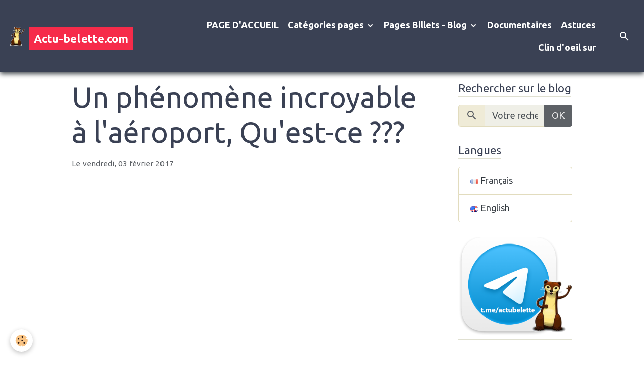

--- FILE ---
content_type: text/html; charset=UTF-8
request_url: https://www.actu-belette.com/blog/un-phenomene-incroyable-a-l-aeroport-qu-est-ce.html
body_size: 75742
content:

<!DOCTYPE html>
<html lang="fr">
    <head>
        <title>Un phénomène incroyable à l'aéroport, Qu'est-ce ???</title>
        <meta name="theme-color" content="rgb(58, 65, 84)">
        <meta name="msapplication-navbutton-color" content="rgb(58, 65, 84)">
        <!-- METATAGS -->
        <!-- rebirth / glasses -->
<!--[if IE]>
<meta http-equiv="X-UA-Compatible" content="IE=edge">
<![endif]-->
<meta charset="utf-8">
<meta name="viewport" content="width=device-width, initial-scale=1, shrink-to-fit=no">
    <meta property="og:title" content="Un phénomène incroyable à l&#039;aéroport, Qu&#039;est-ce ???">
    <meta property="og:url" content="https://www.actu-belette.com/blog/un-phenomene-incroyable-a-l-aeroport-qu-est-ce.html">
    <meta property="og:type" content="website">
    <link href="//www.actu-belette.com/fr/themes/designlines/6023a660db313f2133559ce8.css?v=45d6b0432874655324dd75897294dbbf" rel="stylesheet">
    <link rel="canonical" href="https://www.actu-belette.com/blog/un-phenomene-incroyable-a-l-aeroport-qu-est-ce.html">
    <meta name="msvalidate.01" content="27F5D1E06FB8B588BD6844BF0AF11FF3">
<meta name="generator" content="e-monsite (e-monsite.com)">

    <link rel="icon" href="https://www.actu-belette.com/medias/site/favicon/favicon-logobelette.ico">
    <link rel="apple-touch-icon" sizes="114x114" href="https://www.actu-belette.com/medias/site/mobilefavicon/belette.png?fx=c_114_114">
    <link rel="apple-touch-icon" sizes="72x72" href="https://www.actu-belette.com/medias/site/mobilefavicon/belette.png?fx=c_72_72">
    <link rel="apple-touch-icon" href="https://www.actu-belette.com/medias/site/mobilefavicon/belette.png?fx=c_57_57">
    <link rel="apple-touch-icon-precomposed" href="https://www.actu-belette.com/medias/site/mobilefavicon/belette.png?fx=c_57_57">

<link href="https://fonts.googleapis.com/css?family=Libre%20Baskerville:300,400,700%7CRoboto:300,400,700%7COswald:300,400,700%7CMonoton:300,400,700%7CSource%20Sans%20Pro:300,400,700&amp;display=swap" rel="stylesheet">

    
    <link rel="preconnect" href="https://fonts.googleapis.com">
    <link rel="preconnect" href="https://fonts.gstatic.com" crossorigin="anonymous">
    <link href="https://fonts.googleapis.com/css?family=Ubuntu:300,300italic,400,400italic,700,700italic&display=swap" rel="stylesheet">

<link href="//www.actu-belette.com/themes/combined.css?v=6_1642769533_743" rel="stylesheet">


<link rel="preload" href="//www.actu-belette.com/medias/static/themes/bootstrap_v4/js/jquery-3.6.3.min.js?v=26012023" as="script">
<script src="//www.actu-belette.com/medias/static/themes/bootstrap_v4/js/jquery-3.6.3.min.js?v=26012023"></script>
<link rel="preload" href="//www.actu-belette.com/medias/static/themes/bootstrap_v4/js/popper.min.js?v=31012023" as="script">
<script src="//www.actu-belette.com/medias/static/themes/bootstrap_v4/js/popper.min.js?v=31012023"></script>
<link rel="preload" href="//www.actu-belette.com/medias/static/themes/bootstrap_v4/js/bootstrap.min.js?v=31012023" as="script">
<script src="//www.actu-belette.com/medias/static/themes/bootstrap_v4/js/bootstrap.min.js?v=31012023"></script>
<script src="//www.actu-belette.com/themes/combined.js?v=6_1642769533_743&lang=fr"></script>
<script type="application/ld+json">
    {
        "@context" : "https://schema.org/",
        "@type" : "WebSite",
        "name" : "Actu-belette.com",
        "url" : "https://www.actu-belette.com/"
    }
</script>




        <!-- //METATAGS -->
            <script src="//www.actu-belette.com/medias/static/js/rgpd-cookies/jquery.rgpd-cookies.js?v=2087"></script>
    <script>
                                    $(document).ready(function() {
            $.RGPDCookies({
                theme: 'bootstrap_v4',
                site: 'www.actu-belette.com',
                privacy_policy_link: '/about/privacypolicy/',
                cookies: [{"id":"6285e767be3c014922f3f7a6","favicon_url":"https:\/\/ssl.gstatic.com\/analytics\/20210414-01\/app\/static\/analytics_standard_icon.png","enabled":"1","model":"google_analytics","title":"Google Analytics","short_description":"Permet d'analyser les statistiques de consultation de notre site","long_description":"Indispensable pour piloter notre site internet, il permet de mesurer des indicateurs comme l\u2019affluence, les produits les plus consult\u00e9s, ou encore la r\u00e9partition g\u00e9ographique des visiteurs.","privacy_policy_url":"https:\/\/support.google.com\/analytics\/answer\/6004245?hl=fr","slug":"google-analytics"},{"id":"6285e767be525e05cef6b6b1","favicon_url":"https:\/\/static.e-monsite.com\/im\/rgpd\/default\/google.png","enabled":"1","model":"google_ads","title":"Google Ads","short_description":"Mesure l'efficacit\u00e9 des campagnes sponsoris\u00e9es","long_description":"Google Ads est la r\u00e9gie publicitaire du moteur de recherche Google. Il permet de r\u00e9aliser des campagnes de pub via un syst\u00e8me d\u2019annonces et d\u2019afficher ces annonces dans les r\u00e9sultats des moteurs de recherches en fonction des mots cl\u00e9s tap\u00e9s par les internautes.","privacy_policy_url":"https:\/\/privacy.google.com\/intl\/fr_fr\/businesses\/compliance\/#!?modal_active=none","slug":"google-ads"},{"id":"6285e767be5d3359d24fa72b","favicon_url":"","enabled":"1","model":"youtube","title":"Youtube","short_description":"Ce cookie permet de collecter vos pr\u00e9f\u00e9rences en mati\u00e8re de lecture de vid\u00e9o","long_description":"Ce cookie permet de faire le lien entre le site que vous consultez et votre compte youtube. Gr\u00e2ce \u00e0 lui, le contenu sugg\u00e9r\u00e9 par Youtube gagne en pertinence.","privacy_policy_url":"https:\/\/policies.google.com\/privacy?hl=fr&gl=fr","slug":"youtube"},{"id":null,"favicon_url":"https:\/\/ssl.gstatic.com\/analytics\/20210414-01\/app\/static\/analytics_standard_icon.png","enabled":true,"model":"google_analytics","title":"Google Analytics","short_description":"Permet d'analyser les statistiques de consultation de notre site","long_description":"Indispensable pour piloter notre site internet, il permet de mesurer des indicateurs comme l\u2019affluence, les produits les plus consult\u00e9s, ou encore la r\u00e9partition g\u00e9ographique des visiteurs.","privacy_policy_url":"https:\/\/support.google.com\/analytics\/answer\/6004245?hl=fr","slug":"google-analytics"},{"id":null,"favicon_url":"","enabled":true,"model":"addthis","title":"AddThis","short_description":"Partage social","long_description":"Nous utilisons cet outil afin de vous proposer des liens de partage vers des plateformes tiers comme Twitter, Facebook, etc.","privacy_policy_url":"https:\/\/www.oracle.com\/legal\/privacy\/addthis-privacy-policy.html","slug":"addthis"}],
                modal_title: 'Gestion\u0020des\u0020cookies',
                modal_description: 'd\u00E9pose\u0020des\u0020cookies\u0020pour\u0020am\u00E9liorer\u0020votre\u0020exp\u00E9rience\u0020de\u0020navigation,\nmesurer\u0020l\u0027audience\u0020du\u0020site\u0020internet,\u0020afficher\u0020des\u0020publicit\u00E9s\u0020personnalis\u00E9es,\nr\u00E9aliser\u0020des\u0020campagnes\u0020cibl\u00E9es\u0020et\u0020personnaliser\u0020l\u0027interface\u0020du\u0020site.',
                privacy_policy_label: 'Consulter\u0020la\u0020politique\u0020de\u0020confidentialit\u00E9',
                check_all_label: 'Tout\u0020cocher',
                refuse_button: 'Refuser',
                settings_button: 'Param\u00E9trer',
                accept_button: 'Accepter',
                callback: function() {
                    // website google analytics case (with gtag), consent "on the fly"
                    if ('gtag' in window && typeof window.gtag === 'function') {
                        if (window.jsCookie.get('rgpd-cookie-google-analytics') === undefined
                            || window.jsCookie.get('rgpd-cookie-google-analytics') === '0') {
                            gtag('consent', 'update', {
                                'ad_storage': 'denied',
                                'analytics_storage': 'denied'
                            });
                        } else {
                            gtag('consent', 'update', {
                                'ad_storage': 'granted',
                                'analytics_storage': 'granted'
                            });
                        }
                    }
                }
            });
        });
    </script>
        <script async src="https://www.googletagmanager.com/gtag/js?id=G-4VN4372P6E"></script>
<script>
    window.dataLayer = window.dataLayer || [];
    function gtag(){dataLayer.push(arguments);}
    
    gtag('consent', 'default', {
        'ad_storage': 'denied',
        'analytics_storage': 'denied'
    });
    
    gtag('js', new Date());
    gtag('config', 'G-4VN4372P6E');
</script>

        
    <!-- Global site tag (gtag.js) -->
        <script async src="https://www.googletagmanager.com/gtag/js?id=UA-5682491-1"></script>
        <script>
        window.dataLayer = window.dataLayer || [];
        function gtag(){dataLayer.push(arguments);}

gtag('consent', 'default', {
            'ad_storage': 'denied',
            'analytics_storage': 'denied'
        });
        gtag('set', 'allow_ad_personalization_signals', false);
                gtag('js', new Date());
        gtag('config', 'UA-5682491-1');
    </script>
                <script src="//www.actu-belette.com/medias/static/themes/ems_framework/js/masonry.pkgd.min.js"></script>
        <script src="//www.actu-belette.com/medias/static/themes/ems_framework/js/imagesloaded.pkgd.min.js"></script>
                            </head>
    <body id="blog_run_un-phenomene-incroyable-a-l-aeroport-qu-est-ce" data-template="blog">
        

                <!-- BRAND TOP -->
        
        <!-- NAVBAR -->
                                                                                                                                    <nav class="navbar navbar-expand-lg py-lg-4 position-sticky" id="navbar" data-animation="sliding">
                                                                    <a aria-label="brand" class="navbar-brand d-inline-flex align-items-center" href="https://www.actu-belette.com/">
                                                    <img src="https://www.actu-belette.com/medias/site/logos/belette-transparent.png" alt="Actu-belette.com" class="img-fluid brand-logo mr-2 d-none d-lg-inline-block">
                                                                        <span class="brand-titles d-lg-flex flex-column align-items-start">
                            <span class="brand-title d-inline-block">Actu-belette.com</span>
                                                        <span class="brand-subtitle d-none">L'information entre citoyens ! L'important n'est pas de convaincre mais de donner à réfléchir !</span>
                                                    </span>
                                            </a>
                                                    <button id="buttonBurgerMenu" title="BurgerMenu" class="navbar-toggler collapsed" type="button" data-toggle="collapse" data-target="#menu">
                    <span></span>
                    <span></span>
                    <span></span>
                    <span></span>
                </button>
                <div class="collapse navbar-collapse flex-lg-grow-0 ml-lg-auto" id="menu">
                                                                                                                <ul class="navbar-nav navbar-menu nav-all nav-all-right">
                                                                                                                                                                                            <li class="nav-item" data-index="1">
                            <a class="nav-link" href="https://www.actu-belette.com/">
                                                                 PAGE D'ACCUEIL 
                            </a>
                                                                                </li>
                                                                                                                                                                                                                                                                            <li class="nav-item dropdown" data-index="2">
                            <a class="nav-link dropdown-toggle" href="https://www.actu-belette.com/pages/categories/">
                                                                 Catégories pages
                            </a>
                                                                                        <div class="collapse dropdown-menu">
                                    <ul class="list-unstyled">
                                                                                                                                                                                                                                                                    <li>
                                                <a class="dropdown-item" href="https://www.actu-belette.com/pages/categories/science-tech-1/">
                                                    Science / tech
                                                </a>
                                                                                                                                            </li>
                                                                                                                                                                                                                                                                    <li>
                                                <a class="dropdown-item" href="https://www.actu-belette.com/pages/categories/economie-1/">
                                                    Economie
                                                </a>
                                                                                                                                            </li>
                                                                                                                                                                                                                                                                    <li>
                                                <a class="dropdown-item" href="https://www.actu-belette.com/pages/categories/societe-1/">
                                                    Société
                                                </a>
                                                                                                                                            </li>
                                                                                                                                                                                                                                                                    <li>
                                                <a class="dropdown-item" href="https://www.actu-belette.com/pages/categories/rumeurs-1/">
                                                    Rumeurs
                                                </a>
                                                                                                                                            </li>
                                                                                                                                                                                                                                                                    <li>
                                                <a class="dropdown-item" href="https://www.actu-belette.com/pages/categories/sante-1/">
                                                    Santé / bien-être
                                                </a>
                                                                                                                                            </li>
                                                                                                                                                                                                                                                                    <li>
                                                <a class="dropdown-item" href="https://www.actu-belette.com/pages/categories/environnement-1/">
                                                    Environnement
                                                </a>
                                                                                                                                            </li>
                                                                                                                                                                                                                                                                    <li>
                                                <a class="dropdown-item" href="https://www.actu-belette.com/pages/categories/mysteres/">
                                                    Mystères
                                                </a>
                                                                                                                                            </li>
                                                                                                                                                                                                                                                                    <li>
                                                <a class="dropdown-item" href="https://www.actu-belette.com/pages/categories/guerre/">
                                                    Guerres
                                                </a>
                                                                                                                                            </li>
                                                                                                                                                                                                                                                                    <li>
                                                <a class="dropdown-item" href="https://www.actu-belette.com/pages/categories/histoire/">
                                                    Préhistoire, Histoire, Archéologie
                                                </a>
                                                                                                                                            </li>
                                                                                                                                                                                                                                                                    <li>
                                                <a class="dropdown-item" href="https://www.actu-belette.com/pages/categories/politique/">
                                                    Politique
                                                </a>
                                                                                                                                            </li>
                                                                                                                                                                                                                                                                    <li>
                                                <a class="dropdown-item" href="https://www.actu-belette.com/pages/categories/mobilisation-manifestation/">
                                                    Mobilisation, manifestation
                                                </a>
                                                                                                                                            </li>
                                                                                                                                                                                                                                                                    <li>
                                                <a class="dropdown-item" href="https://www.actu-belette.com/pages/categories/astrologie/">
                                                    Astrologie
                                                </a>
                                                                                                                                            </li>
                                                                                <li class="dropdown-menu-root">
                                            <a class="dropdown-item" href="https://www.actu-belette.com/pages/categories/"> Catégories pages</a>
                                        </li>
                                    </ul>
                                </div>
                                                    </li>
                                                                                                                                                                                                                                                                            <li class="nav-item dropdown" data-index="3">
                            <a class="nav-link dropdown-toggle" href="https://www.actu-belette.com/blog/">
                                                                Pages Billets - Blog
                            </a>
                                                                                        <div class="collapse dropdown-menu">
                                    <ul class="list-unstyled">
                                                                                                                                                                                                                                                                    <li>
                                                <a class="dropdown-item" href="https://www.actu-belette.com/blog/alerte-info/">
                                                    ALERTE INFO
                                                </a>
                                                                                                                                            </li>
                                                                                                                                                                                                                                                                    <li>
                                                <a class="dropdown-item" href="https://www.actu-belette.com/blog/science-tech-blog/">
                                                    Science / tech - Blog
                                                </a>
                                                                                                                                            </li>
                                                                                                                                                                                                                                                                    <li>
                                                <a class="dropdown-item" href="https://www.actu-belette.com/blog/economie-blog/">
                                                    Economie - Blog
                                                </a>
                                                                                                                                            </li>
                                                                                                                                                                                                                                                                    <li>
                                                <a class="dropdown-item" href="https://www.actu-belette.com/blog/societe-blog/">
                                                    Société - Blog
                                                </a>
                                                                                                                                            </li>
                                                                                                                                                                                                                                                                    <li>
                                                <a class="dropdown-item" href="https://www.actu-belette.com/blog/rumeurs-blog/">
                                                    Rumeurs - Blog
                                                </a>
                                                                                                                                            </li>
                                                                                                                                                                                                                                                                    <li>
                                                <a class="dropdown-item" href="https://www.actu-belette.com/blog/sante-bien-etre-blog/">
                                                    Santé / bien-être - Blog
                                                </a>
                                                                                                                                            </li>
                                                                                                                                                                                                                                                                    <li>
                                                <a class="dropdown-item" href="https://www.actu-belette.com/blog/environnement-blog/">
                                                    Environnement - Blog
                                                </a>
                                                                                                                                            </li>
                                                                                                                                                                                                                                                                    <li>
                                                <a class="dropdown-item" href="https://www.actu-belette.com/blog/mysteres-blog/">
                                                    Mystères - Blog
                                                </a>
                                                                                                                                            </li>
                                                                                                                                                                                                                                                                    <li>
                                                <a class="dropdown-item" href="https://www.actu-belette.com/blog/guerres-blog/">
                                                    Guerres - Blog
                                                </a>
                                                                                                                                            </li>
                                                                                                                                                                                                                                                                    <li>
                                                <a class="dropdown-item" href="https://www.actu-belette.com/blog/astrologie-blog/">
                                                    Astrologie, Spiritualité- Blog
                                                </a>
                                                                                                                                            </li>
                                                                                                                                                                                                                                                                    <li>
                                                <a class="dropdown-item" href="https://www.actu-belette.com/blog/prehistoire-histoire-archeologie-blog/">
                                                    Préhistoire, Histoire, Archéologie - Blog
                                                </a>
                                                                                                                                            </li>
                                                                                                                                                                                                                                                                    <li>
                                                <a class="dropdown-item" href="https://www.actu-belette.com/blog/mobilisation-manifestation-blog/">
                                                    Mobilisation, manifestation - Blog
                                                </a>
                                                                                                                                            </li>
                                                                                                                                                                                                                                                                    <li>
                                                <a class="dropdown-item" href="https://www.actu-belette.com/blog/planete/">
                                                    Planète
                                                </a>
                                                                                                                                            </li>
                                                                                                                                                                                                                                                                    <li>
                                                <a class="dropdown-item" href="https://www.actu-belette.com/blog/faits-divers-justice/">
                                                    Faits divers - Justice
                                                </a>
                                                                                                                                            </li>
                                                                                                                                                                                                                                                                    <li>
                                                <a class="dropdown-item" href="https://www.actu-belette.com/blog/politique-blog/">
                                                    Politique - Blog
                                                </a>
                                                                                                                                            </li>
                                                                                                                                                                                                                                                                    <li>
                                                <a class="dropdown-item" href="https://www.actu-belette.com/blog/cinematographie-blog/">
                                                    Cinématographie - Blog
                                                </a>
                                                                                                                                            </li>
                                                                                <li class="dropdown-menu-root">
                                            <a class="dropdown-item" href="https://www.actu-belette.com/blog/">Pages Billets - Blog</a>
                                        </li>
                                    </ul>
                                </div>
                                                    </li>
                                                                                                                                                                                            <li class="nav-item" data-index="4">
                            <a class="nav-link" href="https://www.actu-belette.com/pages/documentaires/">
                                                                Documentaires
                            </a>
                                                                                </li>
                                                                                                                                                                                            <li class="nav-item" data-index="5">
                            <a class="nav-link" href="https://www.actu-belette.com/pages/astuces/">
                                                                Astuces
                            </a>
                                                                                </li>
                                                                                                                                                                                            <li class="nav-item" data-index="6">
                            <a class="nav-link" href="https://www.actu-belette.com/pages/clin-d-oeil-sur/">
                                                                Clin d'oeil sur
                            </a>
                                                                                </li>
                                    </ul>
            
                                    
                    
                                        <ul class="navbar-nav navbar-widgets ml-lg-4">
                                                <li class="nav-item d-none d-lg-block">
                            <a href="javascript:void(0)" class="nav-link search-toggler"><i class="material-icons md-search"></i></a>
                        </li>
                                                                    </ul>
                                        
                    
                                        <form method="get" action="https://www.actu-belette.com/search/site/" id="navbar-search" class="fade">
                        <input class="form-control form-control-lg" type="text" name="q" value="" placeholder="Votre recherche" pattern=".{3,}" required>
                        <button type="submit" class="btn btn-link btn-lg"><i class="material-icons md-search"></i></button>
                        <button type="button" class="btn btn-link btn-lg search-toggler d-none d-lg-inline-block"><i class="material-icons md-clear"></i></button>
                    </form>
                                    </div>
                    </nav>

        <!-- HEADER -->
                <!-- //HEADER -->

        <!-- WRAPPER -->
                                                                                <div id="wrapper" class="container margin-top">

                        <div class="row align-items-lg-start">
                            <main id="main" class="col-lg-9">

                                                                                                                    
                                        
                                        
                                                                                                        <div class="view view-blog" data-sfroute="true" id="view-item" data-id-blog="5894903c86da5b58c3b0a937">
    <div class="container">
        <div class="row">
            <div class="col">
                                <h1 class="view-title">Un phénomène incroyable à l'aéroport, Qu'est-ce ???</h1>
                
    
<div id="site-module-blog" class="site-module" data-itemid="blog" data-siteid="4e825ada14446fde4dbcf71e" data-category="item"></div>

                <p class="metas">
                                                            <span class="meta-date">
                        Le vendredi, 03 février 2017
                                            </span>
                                                        </p>
                
                <div class="content">
                                            <p style="text-align: center;"><iframe allowtransparency="true" frameborder="0" height="401" scrolling="no" src="https://www.facebook.com/plugins/video.php?href=https%3A%2F%2Fwww.facebook.com%2Fbeletteactu%2Fvideos%2F1793276894220555%2F&amp;show_text=1&amp;width=560" style="border:none;overflow:hidden" width="560"></iframe></p>

                                    </div>
            </div>
        </div>
    </div>

                        
<div id="rows-6023d8a01bf7dc22dbfd7ddd" class="rows" data-total-pages="1" data-current-page="1">
                            
                        
                                                                                        
                                                                
                
                        
                
                
                                    
                
                                
        
                                    <div id="row-6023d8a01bf7dc22dbfd7ddd-1" class="row-container pos-1 page_1 container">
                    <div class="row-content">
                                                                                <div class="row" data-role="line">
                                    
                                                                                
                                                                                                                                                                                                            
                                                                                                                                                                
                                                                                
                                                                                
                                                                                                                        
                                                                                
                                                                                                                                                                                                                                                                        
                                                                                        <div data-role="cell" data-size="lg" id="cell-58948fdb6b605b58c3b0aac6" class="col empty-column">
                                               <div class="col-content col-no-widget">                                                        &nbsp;
                                                                                                    </div>
                                            </div>
                                                                                                                                                        </div>
                                            </div>
                                    </div>
                        </div>

            
    <div class="container">
        <div class="row">
            <div class="col">
                                    <ul class="pager">
                                                    <li class="prev-page">
                                <a href="https://www.actu-belette.com/blog/la-france-et-ses-contradictions.html" class="page-link">
                                    <i class="material-icons md-chevron_left"></i>
                                                                            Précédent : La France et ses contradictions
                                                                    </a>
                            </li>
                                                                            <li class="next-page">
                                <a href="https://www.actu-belette.com/blog/fillon-devant-les-patron.html" class="page-link">
                                                                            Suivant : Fillon devant les patron.
                                                                        <i class="material-icons md-chevron_right"></i>
                                </a>
                            </li>
                                            </ul>
                
                
                            </div>
        </div>
    </div>
    
    <div class="container plugin-list">
        <div class="row">
            <div class="col">
                <div class="plugins">
                    
                                            <div id="social-" class="plugin" data-plugin="social">
    <div class="a2a_kit a2a_kit_size_32 a2a_default_style">
        <a class="a2a_dd" href="https://www.addtoany.com/share"></a>
        <a class="a2a_button_facebook"></a>
        <a class="a2a_button_x"></a>
        <a class="a2a_button_email"></a>
    </div>
    <script>
        var a2a_config = a2a_config || {};
        a2a_config.onclick = 1;
        a2a_config.locale = "fr";
    </script>
    <script async src="https://static.addtoany.com/menu/page.js"></script>
</div>                    
                    
                                            
<div class="plugin plugin-rating">
    <div id="ratingSucccess" class="alert alert-success" style="display: none;">Merci, votre note vient d'être comptabilisée.</div>
    <div id="alreadyRating" class="alert alert-warning" style="display: none;">Merci, mais vous avez déjà voté pour cette page, réessayez plus tard.</div>
    <div id="notAuthorized" class="alert alert-warning" style="display: none;">Vous devez être connecté pour pouvoir voter</div>
    <div id="rating" class="rating" data-rating-url="/blog/5894903c86da5b58c3b0a937/rating">
        <span class="star " data-value="1">&#9733;</span>
        <span class="star " data-value="2">&#9733;</span>
        <span class="star " data-value="3">&#9733;</span>
        <span class="star " data-value="4">&#9733;</span>
        <span class="star " data-value="5">&#9733;</span>
    </div>

            Aucune note. Soyez le premier à attribuer une note !
    </div>

<style>
    .star {
        font-size: 2rem;
        cursor: pointer;
        color: gray;
    }

    .star:hover, .star.active
    {
        color: gold;
    }

</style>
                    
                                    </div>
            </div>
        </div>
    </div>

    </div>

<script>
    emsChromeExtension.init('blog', '5894903c86da5b58c3b0a937', 'e-monsite.com');
</script>

<script type="application/ld+json">
    {
        "@context": "https://schema.org",
        "@type": "NewsArticle",
        "headline": "Un phénomène incroyable à l&#039;aéroport, Qu&#039;est-ce ???",
                "datePublished": "vendredi, 03 février 2017",
        "dateModified": "vendredi, 03 février 2017"
             }
</script>

                </main>

                                <aside id="sidebar" class="col-lg-3 sticky-top">
                    <div id="sidebar-inner">
                                                                                                                                                                                                        <div id="widget-1"
                                     class="widget"
                                     data-id="widget_blogpost_search"
                                     data-widget-num="1">
                                            <div class="widget-title">
            <span>
                    Rechercher sur le blog
                </span>
                </div>
                                                                                                                            <div class="widget-content">
                                                <form method="get" action="https://www.actu-belette.com/blog/do/search" class="form-search">
    <div class="input-group">
        <div class="input-group-prepend">
            <span class="input-group-text"><i class="material-icons md-search"></i></span>
        </div>
		<input class="form-control" type="text" name="q" placeholder="Votre recherche" value="" pattern=".{3,}" required>
        <div class="input-group-append">
                                    <button type="submit" class="btn btn-secondary">OK</button>
        </div>
	</div>
</form>
                                            </div>
                                                                                                            </div>
                                                                                                                                                                                                                                                                                                                                <div id="widget-2"
                                     class="widget"
                                     data-id="widget_googletraduction"
                                     data-widget-num="2">
                                            <div class="widget-title">
            <span>
                    Langues
                </span>
                </div>
                                                                                                                            <div class="widget-content">
                                                        <div class="list-group">
                <a href="https://www.actu-belette.com" class="list-group-item list-group-item-action">
            <img src="https://www.actu-belette.com/medias/static/im/flags/fr.png" alt="Français"> Français
        </a>
                <a href="http://translate.google.com/translate?u=www.actu-belette.com&sl=fr&tl=en&ie=UTF-8" class="list-group-item list-group-item-action">
            <img src="https://www.actu-belette.com/medias/static/im/flags/en.png" alt="English"> English
        </a>
            </div>
    
                                            </div>
                                                                                                            </div>
                                                                                                                                                                                                                                                                                                                                <div id="widget-3"
                                     class="widget"
                                     data-id="widget_visualtext"
                                     data-widget-num="3">
                                            <a href="https://t.me/actubelette" class="widget-title">
            <span>
                    <img src="https://www.actu-belette.com/medias/images/1200x630bb.png" alt="NOTRE TELEGRAM" class="img-fluid">
                </span>
                </a>
                                                                                                                            <div class="widget-content">
                                                
                                            </div>
                                                                                                            </div>
                                                                                                                                                                                                                                                                                                                                <div id="widget-4"
                                     class="widget"
                                     data-id="widget_visualtext"
                                     data-widget-num="4">
                                                                                                                                                            <div class="widget-content">
                                                <p><a href="https://www.actu-belette.com/pages/content/site-accessible-pour-les-deficiences-visuelles.html"><img alt="Site accessible pour les handicapés visuel" class="img-center" height="240" src="https://www.actu-belette.com/medias/images/logo-mal-voyant.jpg" width="240" /></a></p>

                                            </div>
                                                                                                            </div>
                                                                                                                                                                                                                                                                                                                                <div id="widget-5"
                                     class="widget"
                                     data-id="widget_visualtext"
                                     data-widget-num="5">
                                                                                                                                                            <div class="widget-content">
                                                <p style="text-align: center;"><a href="https://www.actu-belette.com/newsletters/">Je n&#39;ai pas re&ccedil;u de mail de validation pour la newsletter</a></p>

                                            </div>
                                                                                                            </div>
                                                                                                                                                                                                                                                                                                                                <div id="widget-6"
                                     class="widget"
                                     data-id="widget_blogpost_last"
                                     data-widget-num="6">
                                            <div class="widget-title">
            <span>
                    Les News
                </span>
                </div>
                                                                                                                            <div class="widget-content">
                                                <!-- WIDGET : 1 -->

<div class="media-list blog-items" data-addon="blog">

        <div class="media blog-item" data-category="science-tech-blog" data-date="01/05/2026" data-blog-id="695bd0bd10f0a99bff5ffc15">
                                                        <div class="media-body">
            <p class="media-heading">
                <a href="https://www.actu-belette.com/blog/science-tech-blog/faux-gmail-qui-rend-consultables-les-e-mails-et-documents-epstein.html">Consultation de la boite Gmail, document, sms de Jeffrey Epstein</a>
                                            </p>

            <p class="metas">
                                                    <span class="meta-date">Le lundi, 05 janvier 2026</span>
                            </p>
                    </div>
            </div>
        <div class="media blog-item" data-category="mobilisation-manifestation-blog" data-date="11/21/2025" data-blog-id="6920ab7130ae00000002a9e8">
                                                        <a href="https://www.actu-belette.com/blog/mobilisation-manifestation-blog/chauffer-dans-la-noirceur-reveillons-nous-20-ans.html" class="media-object">
                    <img loading="lazy" src="https://www.actu-belette.com/medias/images/capture-d-e-cran-2025-11-21-a-15.16.48.png?fx=c_50_50&v=" alt="Capture d e cran 2025 11 21 a 15 16 48" class="img-fluid">
                </a>
                            <div class="media-body">
            <p class="media-heading">
                <a href="https://www.actu-belette.com/blog/mobilisation-manifestation-blog/chauffer-dans-la-noirceur-reveillons-nous-20-ans.html">Chauffer dans la noirceur - RÉVEILLONS-NOUS! - 20 ans</a>
                                            </p>

            <p class="metas">
                                                    <span class="meta-date">Le vendredi, 21 novembre 2025</span>
                            </p>
                    </div>
            </div>
        <div class="media blog-item" data-category="alerte-info" data-date="10/14/2025" data-blog-id="68ee69377e5225a941c9112c">
                                                        <a href="https://www.actu-belette.com/blog/alerte-info/aujourd-hui-l-union-europeenne-a-failli-interdire-votre-droit-a-la-vie-privee.html" class="media-object">
                    <img loading="lazy" src="https://www.actu-belette.com/medias/images/loi-europe-telephone.png?fx=c_50_50&v=" alt="Loi europe telephone" class="img-fluid">
                </a>
                            <div class="media-body">
            <p class="media-heading">
                <a href="https://www.actu-belette.com/blog/alerte-info/aujourd-hui-l-union-europeenne-a-failli-interdire-votre-droit-a-la-vie-privee.html">Aujourd’hui, l’Union européenne a failli interdire votre droit à la vie privée</a>
                                            </p>

            <p class="metas">
                                                    <span class="meta-date">Le mardi, 14 octobre 2025</span>
                            </p>
                    </div>
            </div>
        <div class="media blog-item" data-category="mobilisation-manifestation-blog" data-date="07/14/2025" data-blog-id="687575afdd2ab2846a045e9e">
                                                        <a href="https://www.actu-belette.com/blog/mobilisation-manifestation-blog/retour-sur-le-festival-chauffer-dans-la-noirceur-2025-une-edition-memorable-a-montmartin-sur-mer.html" class="media-object">
                    <img loading="lazy" src="https://www.actu-belette.com/medias/images/chatgpt-image-14-juil.-2025-23-30-35.png?fx=c_50_50&v=" alt="Chatgpt image 14 juil 2025 23 30 35" class="img-fluid">
                </a>
                            <div class="media-body">
            <p class="media-heading">
                <a href="https://www.actu-belette.com/blog/mobilisation-manifestation-blog/retour-sur-le-festival-chauffer-dans-la-noirceur-2025-une-edition-memorable-a-montmartin-sur-mer.html">Retour sur le Festival Chauffer dans la Noirceur 2025 – Une édition mémorable à Montmartin-sur-Mer</a>
                                            </p>

            <p class="metas">
                                                    <span class="meta-date">Le lundi, 14 juillet 2025</span>
                            </p>
                    </div>
            </div>
        <div class="media blog-item" data-date="03/28/2025" data-blog-id="67e6bb27d68e000000020476">
                                                        <a href="https://www.actu-belette.com/blog/chauffer-dans-la-noirceur-2025-trois-jours-de-musique-de-mer-et-de-bonheur-et-peut-etre-un-peu-de-creme-solaire.html" class="media-object">
                    <img loading="lazy" src="https://www.actu-belette.com/medias/images/1702x630-8-67d07.jpg?fx=c_50_50&v=" alt="1702x630 8 67d07" class="img-fluid">
                </a>
                            <div class="media-body">
            <p class="media-heading">
                <a href="https://www.actu-belette.com/blog/chauffer-dans-la-noirceur-2025-trois-jours-de-musique-de-mer-et-de-bonheur-et-peut-etre-un-peu-de-creme-solaire.html">Chauffer dans la Noirceur 2025 : Trois jours de musique, de mer et de bonheur (et peut-être un peu de crème solaire)</a>
                                            </p>

            <p class="metas">
                                                    <span class="meta-date">Le vendredi, 28 mars 2025</span>
                            </p>
                    </div>
            </div>
        <div class="media blog-item" data-category="politique-blog" data-date="03/28/2025" data-blog-id="67e6aa9750f2000000028e6f">
                                                        <a href="https://www.actu-belette.com/blog/politique-blog/rearmer-l-europe-pas-l-ombre-d-un-argument-rationnel.html" class="media-object">
                    <img loading="lazy" src="https://www.actu-belette.com/medias/images/rearmement-820x498.jpg?fx=c_50_50&v=" alt="Rearmement 820x498" class="img-fluid">
                </a>
                            <div class="media-body">
            <p class="media-heading">
                <a href="https://www.actu-belette.com/blog/politique-blog/rearmer-l-europe-pas-l-ombre-d-un-argument-rationnel.html">Réarmer l’Europe ? Pas l’ombre d’un argument rationnel !</a>
                                            </p>

            <p class="metas">
                                                    <span class="meta-date">Le vendredi, 28 mars 2025</span>
                            </p>
                    </div>
            </div>
        <div class="media blog-item" data-category="sante-bien-etre-blog" data-date="08/18/2024" data-blog-id="66c1f090c57700000002c968">
                                                        <a href="https://www.actu-belette.com/blog/sante-bien-etre-blog/on-a-recree-la-variole-les-chroniques-de-la-science-science-vie-tv.html" class="media-object">
                    <img loading="lazy" src="https://www.actu-belette.com/medias/images/capture-d-e-cran-2024-08-18-a-14.58.47.png?fx=c_50_50&v=" alt="Capture d e cran 2024 08 18 a 14 58 47" class="img-fluid">
                </a>
                            <div class="media-body">
            <p class="media-heading">
                <a href="https://www.actu-belette.com/blog/sante-bien-etre-blog/on-a-recree-la-variole-les-chroniques-de-la-science-science-vie-tv.html">On a recréé la variole - Les Chroniques de la Science Science & Vie TV</a>
                                            </p>

            <p class="metas">
                                                    <span class="meta-date">Le dimanche, 18 août 2024</span>
                            </p>
                    </div>
            </div>
        <div class="media blog-item" data-category="environnement-blog" data-date="08/18/2024" data-blog-id="66c1c55ef250a99bff751a42">
                                                        <a href="https://www.actu-belette.com/blog/environnement-blog/arte-vers-une-agriculture-sans-pesticides.html" class="media-object">
                    <img loading="lazy" src="https://www.actu-belette.com/medias/images/capture-d-e-cran-2024-08-18-a-11.59.48.png?fx=c_50_50&v=" alt="Capture d e cran 2024 08 18 a 11 59 48" class="img-fluid">
                </a>
                            <div class="media-body">
            <p class="media-heading">
                <a href="https://www.actu-belette.com/blog/environnement-blog/arte-vers-une-agriculture-sans-pesticides.html">ARTE : Vers une agriculture sans pesticides</a>
                                            </p>

            <p class="metas">
                                                    <span class="meta-date">Le dimanche, 18 août 2024</span>
                            </p>
                    </div>
            </div>
        <div class="media blog-item" data-category="societe-blog" data-date="06/23/2024" data-blog-id="6677f33a78fda99bfe5b6571">
                                                        <a href="https://www.actu-belette.com/blog/societe-blog/immigration-ecole-climat-la-dissidence-s-impose.html" class="media-object">
                    <img loading="lazy" src="https://www.actu-belette.com/medias/images/desobeissance.png?fx=c_50_50&v=" alt="Desobeissance" class="img-fluid">
                </a>
                            <div class="media-body">
            <p class="media-heading">
                <a href="https://www.actu-belette.com/blog/societe-blog/immigration-ecole-climat-la-dissidence-s-impose.html">Immigration, école, climat : la dissidence s’impose !</a>
                                            </p>

            <p class="metas">
                                                    <span class="meta-date">Le dimanche, 23 juin 2024</span>
                            </p>
                    </div>
            </div>
        <div class="media blog-item" data-category="politique-blog" data-date="06/23/2024" data-blog-id="6677e547cb0aa99bfe5bfad5">
                                                        <a href="https://www.actu-belette.com/blog/politique-blog/la-bataille-des-programmes-electoraux-un-apercu-des-propositions-cles-des-partis-politiques-francais.html" class="media-object">
                    <img loading="lazy" src="https://www.actu-belette.com/medias/images/carte-election.webp?fx=c_50_50&v=" alt="Carte election" class="img-fluid">
                </a>
                            <div class="media-body">
            <p class="media-heading">
                <a href="https://www.actu-belette.com/blog/politique-blog/la-bataille-des-programmes-electoraux-un-apercu-des-propositions-cles-des-partis-politiques-francais.html">La bataille des programmes électoraux : un aperçu des propositions clés des partis politiques français</a>
                                            </p>

            <p class="metas">
                                                    <span class="meta-date">Le dimanche, 23 juin 2024</span>
                            </p>
                    </div>
            </div>
        <div class="media blog-item" data-category="politique-blog" data-date="06/23/2024" data-blog-id="6677e4c7b60da99bfe5b4760">
                                                        <a href="https://www.actu-belette.com/blog/politique-blog/la-strategie-de-bardella-comment-le-rassemblement-national-se-prepare-a-trahir-ses-electeurs.html" class="media-object">
                    <img loading="lazy" src="https://www.actu-belette.com/medias/images/lepenbardella.jpg?fx=c_50_50&v=" alt="Lepenbardella" class="img-fluid">
                </a>
                            <div class="media-body">
            <p class="media-heading">
                <a href="https://www.actu-belette.com/blog/politique-blog/la-strategie-de-bardella-comment-le-rassemblement-national-se-prepare-a-trahir-ses-electeurs.html">La stratégie de Bardella : comment le Rassemblement national se prépare à trahir ses électeurs</a>
                                            </p>

            <p class="metas">
                                                    <span class="meta-date">Le dimanche, 23 juin 2024</span>
                            </p>
                    </div>
            </div>
        <div class="media blog-item" data-date="05/12/2024" data-blog-id="6640dd4d283ca99bfe28c0f9">
                                                        <a href="https://www.actu-belette.com/blog/eruptions-solaires-les-risques.html" class="media-object">
                    <img loading="lazy" src="https://www.actu-belette.com/medias/images/photo-2024-05-12-17.08.55.jpeg?fx=c_50_50&v=" alt="Photo 2024 05 12 17 08 55" class="img-fluid">
                </a>
                            <div class="media-body">
            <p class="media-heading">
                <a href="https://www.actu-belette.com/blog/eruptions-solaires-les-risques.html">ÉRUPTIONS SOLAIRES LES RISQUES</a>
                                            </p>

            <p class="metas">
                                                    <span class="meta-date">Le dimanche, 12 mai 2024</span>
                            </p>
                    </div>
            </div>
        <div class="media blog-item" data-category="mobilisation-manifestation-blog" data-date="05/12/2024" data-blog-id="6640d66324a4a99bfe280558">
                                                        <a href="https://www.actu-belette.com/blog/mobilisation-manifestation-blog/chauffer-dans-la-noirceur-2024-la-32e-edition-d-un-voyage-musical-exaltant-au-bord-de-la-plage-normande.html" class="media-object">
                    <img loading="lazy" src="https://www.actu-belette.com/medias/images/chaufferdanslanoirceur-32-35384231.jpeg?fx=c_50_50&v=" alt="Chaufferdanslanoirceur 32 35384231" class="img-fluid">
                </a>
                            <div class="media-body">
            <p class="media-heading">
                <a href="https://www.actu-belette.com/blog/mobilisation-manifestation-blog/chauffer-dans-la-noirceur-2024-la-32e-edition-d-un-voyage-musical-exaltant-au-bord-de-la-plage-normande.html">Chauffer dans la Noirceur 2024 : La 32e Édition d'un Voyage Musical Exaltant au Bord de la Plage Normande</a>
                                            </p>

            <p class="metas">
                                                    <span class="meta-date">Le dimanche, 12 mai 2024</span>
                            </p>
                    </div>
            </div>
        <div class="media blog-item" data-category="cinematographie-blog" data-date="02/10/2024" data-blog-id="65c755606b07a99bffa6f0bf">
                                                        <a href="https://www.actu-belette.com/blog/cinematographie-blog/les-10-site-gratuit-pour-regarder-un-documentaire-2024.html" class="media-object">
                    <img loading="lazy" src="https://www.actu-belette.com/medias/images/demonstration-767983-1920-4179934452.jpg?fx=c_50_50&v=" alt="Demonstration 767983 1920 4179934452" class="img-fluid">
                </a>
                            <div class="media-body">
            <p class="media-heading">
                <a href="https://www.actu-belette.com/blog/cinematographie-blog/les-10-site-gratuit-pour-regarder-un-documentaire-2024.html">Les 10 site Gratuit pour regarder un documentaire 2024</a>
                                            </p>

            <p class="metas">
                                                    <span class="meta-date">Le samedi, 10 février 2024</span>
                            </p>
                    </div>
            </div>
    </div>
 
                                            </div>
                                                                                                            </div>
                                                                                                                                                                                                                                                                                                                                <div id="widget-7"
                                     class="widget"
                                     data-id="widget_visualtext"
                                     data-widget-num="7">
                                            <div class="widget-title">
            <span>
                    Retrouvez-nous sur les réseaux sociaux
                </span>
                </div>
                                                                                                                            <div class="widget-content">
                                                <center>
<p><a href="https://www.youtube.com/channel/UC00P5Q7wwTNS2pEQkYZC2oA/" target="_blank"><img alt="Lien page youtube de actu belette" class="img-center" height="103" src="https://www.actu-belette.com/medias/images/imac-youtube-2.png" width="129" /></a><a href="https://www.youtube.com/channel/UC00P5Q7wwTNS2pEQkYZC2oA?sub_confirmation=1" target="_blank" title="Capture d e cran 2017 09 25 a 16 53 36"><img alt="Capture d e cran 2017 09 25 a 16 53 36" class="img-center" height="32" src="https://www.actu-belette.com/medias/images/capture-d-e-cran-2017-09-25-a-16.53.36.png" width="172" /></a></p>
</center>

<p style="text-align: center;"><a href="https://www.facebook.com/beletteactu/" target="_blank"><img alt="" src="https://www.actu-belette.com/medias/static/socialnetwork/facebook/mac.png" style="width: 128px; height: 128px;" /></a></p>

<p style="text-align: center;"><a href="https://twitter.com/actu_belette" target="_blank"><img alt="" src="https://www.actu-belette.com/medias/static/socialnetwork/twitter/mac.png" style="width: 128px; height: 128px;" /></a></p>

<p><a href="https://www.instagram.com/actubelette" target="_blank" title="Instagramdefault"><img alt="Instagramdefault" class="img-center" height="170" src="https://www.actu-belette.com/medias/images/instagramdefault.png" width="303" /></a></p>

                                            </div>
                                                                                                            </div>
                                                                                                                                                                                    </div>
                </aside>
            </div>
                    </div>
        <!-- //WRAPPER -->

                <footer id="footer">
                            
<div id="rows-6023a660db313f2133559ce8" class="rows" data-total-pages="1" data-current-page="1">
                            
                        
                                                                                        
                                                                
                
                        
                
                
                                    
                
                                
        
                                    <div id="row-6023a660db313f2133559ce8-1" class="row-container pos-1 page_1 container">
                    <div class="row-content">
                                                                                <div class="row" data-role="line">
                                    
                                                                                
                                                                                                                                                                                                            
                                                                                                                                                                
                                                                                
                                                                                
                                                                                                                        
                                                                                
                                                                                                                                                                            
                                                                                        <div data-role="cell" data-size="lg" id="cell-5e85fbdbfb68c561d0dd4fa3" class="col">
                                               <div class="col-content col-no-widget">                                                        <div id="fb-root" style="text-align: center;"><a href="https://www.actu-belette.com/annuaire" target="_blank">ANNUAIRE</a> - <a href="https://www.actu-belette.com/annuaire/site-amis" target="_blank">COPINAGES</a> -<a href="https://www.actu-belette.com/livre-d-or"> LIVRE D&#39;OR</a></div>




<p style="text-align: center;"><span style="font-size:18px;">Publication by actu-belette.com.&nbsp; <a href="http://www.actu-belette.com/contact">Contact</a></span></p>


                                                                                                    </div>
                                            </div>
                                                                                                                                                        </div>
                                            </div>
                                    </div>
                        </div>

                        <div class="container">
                
                                    <ul class="website-social-links">
        <li>
        <a target='_blank' href="https://twitter.com/actu_belette" class="btn text-twitter"><i class="sn-icon-twitter"></i></a>
    </li>
        <li>
        <a target='_blank' href="https://www.youtube.com/channel/UC00P5Q7wwTNS2pEQkYZC2oA/" class="btn text-youtube"><i class="sn-icon-youtube"></i></a>
    </li>
        <li>
        <a target='_blank' href="https://www.facebook.com/beletteactu/" class="btn text-facebook"><i class="sn-icon-facebook"></i></a>
    </li>
        <li>
        <a target='_blank' href="https://www.instagram.com/actubelette/" class="btn text-instagram"><i class="sn-icon-instagram"></i></a>
    </li>
    </ul>
                
                            </div>

                            <ul id="legal-mentions" class="footer-mentions">
    
    
                        <li><a href="https://www.actu-belette.com/about/cgv/">Conditions générales de vente</a></li>
            
    
    
            <li><button id="cookies" type="button" aria-label="Gestion des cookies">Gestion des cookies</button></li>
    </ul>
                    </footer>
        
        
                <script>
            <meta name="google-site-verification" content="RiYgCf5tjQYX2fxWYl2AqsbjP-fmy02oSl5Jcdl1vAo" /><!-- Clarity tracking code for https://www.actu-belette.com/ -->
<script>
    (function(c,l,a,r,i,t,y){
        c[a]=c[a]||function(){(c[a].q=c[a].q||[]).push(arguments)};
        t=l.createElement(r);t.async=1;t.src="https://www.clarity.ms/tag/"+i;
        y=l.getElementsByTagName(r)[0];y.parentNode.insertBefore(t,y);
    })(window, document, "clarity", "script", "59b7z52lvr");
</script>


        </script>
        
            

 
    
						 	 





        
            </body>
</html>
